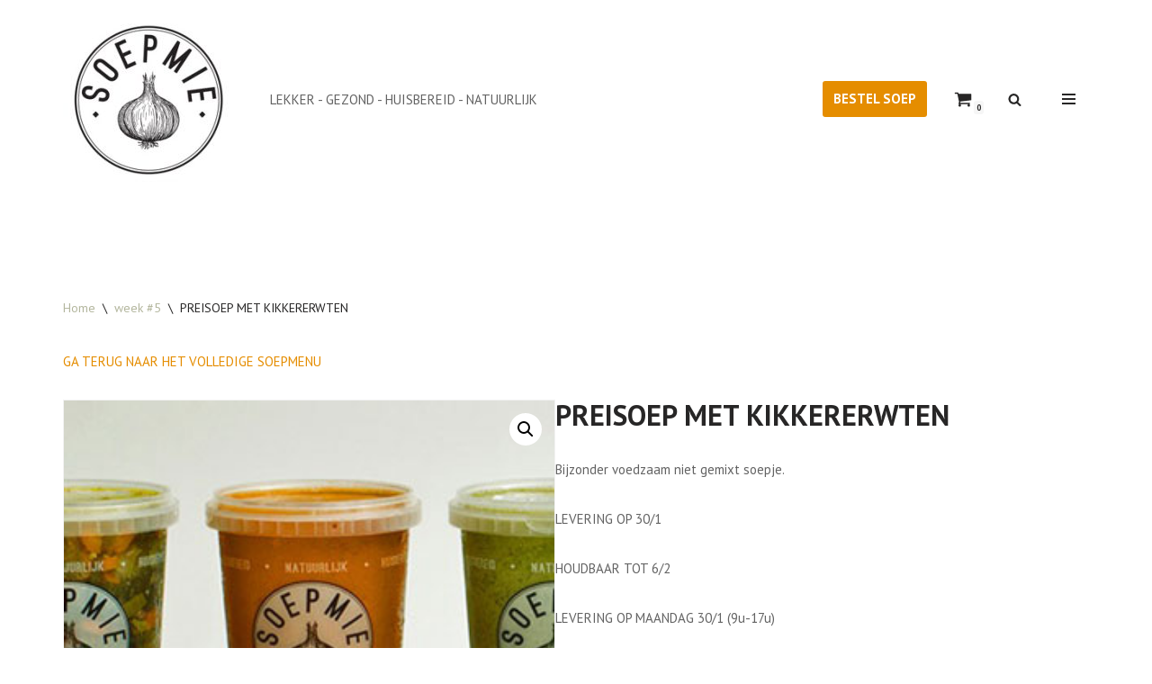

--- FILE ---
content_type: text/css
request_url: https://www.soepmie.be/wp-content/themes/neve-child-master/style.css?ver=4.2.2
body_size: 3007
content:
/*
Theme Name:     Neve Child
Theme URI:      https://themeisle.com/themes/neve/
Template: neve
Author:         ThemeIsle
Author URI:     https://themeisle.com
Description:    Neve is a super fast, easily customizable, multi-purpose theme. It’s perfect for blogs, small business, startups, agencies, firms, e-commerce shops (WooCommerce storefront) as well as personal portfolio sites and most types of projects. A fully AMP optimized and responsive theme, Neve will load in mere seconds and adapt perfectly on any viewing device. While it is lightweight and has a minimalist design, the theme is highly extendable, it has a highly SEO optimized code, resulting in top rankings in Google search results. Neve works perfectly with Gutenberg and the most popular page builders (Elementor, Brizy, Beaver Builder, Visual Composer, SiteOrigin, Divi). Neve is also WooCommerce ready, responsive, RTL & translation ready. Look no further. Neve is the perfect theme for you!
Version:        1.0.0
License:        GNU General Public License v2 or later
License URI:    http://www.gnu.org/licenses/gpl-2.0.html
Text Domain:    neve
Tags: blog, custom-logo, e-commerce, rtl-language-support, post-formats, grid-layout, one-column, two-columns, custom-background, custom-colors, custom-header, custom-menu, featured-image-header, featured-images, flexible-header, full-width-template, sticky-post, theme-options, threaded-comments, translation-ready, accessibility-ready, wide-blocks, block-styles
*/

/* tekstkleur enkel doorlopende tekst lichter */

body header p, body main p{
	color:#636363;
}

/* belangrijke melding homepagina*/

.belangrijke-melding{
	background-color:var(--nv-primary-accent);
	padding:15px 25px;
	margin-bottom:30px;
}

.belangrijke-melding p{
	color:#fff;
	margin-bottom:10px;
}

/* weekmenu */

body.woocommerce-shop .nv-bc-count-wrap{
	display:none;
}

body.woocommerce-shop .nv-shop{
	margin-top:0;
}

.weekmenu .woocommerce ul.products li.product a.woocommerce-loop-product__link>h2{
	font-size:15px;
}

h2.soepweek{
	font-size:15px;
}

.weekmenu {
	text-align:center;
}

body.woocommerce-shop .weekmenu {
  	display: flex;
	flex-direction:column;
	margin:40px 10px;
	text-align:left;
}

.week-image img {
  	max-width: 220px;
  	height: auto;
	margin-bottom:20px;
}

@media (min-width: 678px) {
	body.woocommerce-shop .weekmenu {
		display: flex;
		flex-direction:row;
		gap:30px;
		margin:0 20% 95px;
		
	}
}

/*.soep-list {
  	list-style: disc;
  	padding-left: 1.2rem;
}*/


/* recaptcha display none */

.grecaptcha-badge {
	display: none !important;
}

/* header geen schaduw */
.hfg_header.site-header {
	box-shadow: none;
}

/* header 50px margin bottom */

body:not(.home) header {
	margin-bottom: 50px;
}

/* geen marge onder byline zodat het mooi uitgelijnd staat */
header .widget_text p, footer .widget_block h5, footer .widget_block p {
	margin-bottom: 0;
}

/* marquee animation BESTEL SOEP */

.padding-10 {
	padding: 10px 0;
}

.marquee li a {
	color: var(--nv-text-dark-bg);
}

.marquee li {
	font-size: var(--h2fontsize);
	font-weight: var(--h2fontweight);
  line-height: var(--h2lineheight);
  letter-spacing: var(--h2letterspacing);
  text-transform: var(--h2texttransform);
}

.marquee {
  --gap: 1rem;
  position: relative;
  display: flex;
  overflow: hidden;
  user-select: none;
  gap: var(--gap);
}

.marquee__content {
  flex-shrink: 0;
  display: flex;
  justify-content: space-around;
  gap: var(--gap);
  min-width: 100%;
	animation: scroll 40s linear infinite;

}

@keyframes scroll {
  from {
    transform: translateX(0);
  }
  to {
    transform: translateX(calc(-100% - var(--gap)));
  }
}

/* footer - nieuwsbrief gecentreerd op mobiel */

@media (max-width: 768px) {
	.builder-item--widget-area-4 p {
		text-align: center !important;
	}
	.builder-item--widget-area-5 .wp-container-24 {
		justify-content: center;
	}
}

/* hero image homepagina, tekst wel in container en niet full width */
.wp-block-cover-image.is-light .wp-block-cover__inner-container, .wp-block-cover.is-light .wp-block-cover__inner-container {
	max-width: var(--container);
}

/* hero image homepagina, lichte bg op mobiel om tekst leesbaar te houden */

@media (max-width: 768px) {
	.wp-block-cover-image .wp-block-cover__background.has-background-dim.has-background-dim-0, .wp-block-cover-image .wp-block-cover__gradient-background.has-background-dim.has-background-dim-0, .wp-block-cover .wp-block-cover__background.has-background-dim.has-background-dim-0, .wp-block-cover .wp-block-cover__gradient-background.has-background-dim.has-background-dim-0 {
    	opacity: 0.2;
	}
}

/* class space-between toegevoegd aan kolommen block - knoppen onderaan kolommen uitgelijnd op de bodem */
.wp-block-columns.space-between .wp-block-column {
	display: flex;
	flex-direction: column;
	justify-content: space-between;
}

.wp-block-columns.space-between .wp-block-column p {
	margin-bottom: auto;
}

.wp-block-columns.space-between .wp-block-column .wp-block-buttons {
	margin-top: 40px;
}

/* class gap-8 toegevoegd aan kolommen blok - meer gap tussen kolommen - zoals bij ons verhaal & bio/veggie/eco op homepagina */
@media (min-width: 782px) {
	.wp-block-columns.gap-8 {
	gap: 8em;
}
}

.page-id-781 main {
	background-color: var(--nv-light-bg);
}

/* link lijntjes under */

.entry-content a:not([class]), .nv-comment-content a:not([class]), .nv-template .neve-main a:not([class]), .widget_text a:not([class]) {
	text-underline-position: under;
}

/* formulier contactpagina */

form .two_columns_50_50 {
	display: flex; 
	justify-content: space-between;
}

form p label, form p label textarea {
	width: 100%;
}

form input[type="submit"], form button:not(.search-submit)[type="submit"], form *[value*="ubmit"], #comments input[type="submit"] {
	border-color: currentColor;
}

.wpcf7-response-output{
    color:#e58d00;
}

/* referanties */

body.page-id-451 .strong-view.wpmtst-default .wpmtst-testimonial,
body.page-id-451 .strong-view.wpmtst-default .wpmtst-testimonial-inner,
body.page-id-451 .strong-view.wpmtst-default .wpmtst-testimonial-heading,
body.page-id-451 .strong-view.wpmtst-default .wpmtst-testimonial-field{
    border: none;
    text-align: center;
}

/* woocommerce */

.woocommerce #payment ul.payment_methods li label img {
    top: 0px;
}

.woocommerce form.checkout .col2-set p.form-row label.inline {
    display: inline-block;
}

.woocommerce-checkout .woocommerce-error, .woocommerce-checkout .woocommerce-info, .woocommerce-checkout .woocommerce-message {
    font-size: 13px;
    margin-top: 15px;
    padding: 15px 10px;
}

.woocommerce .woocommerce-message{
	background-color:#b3b69d;
	padding: 10px;
	margin-bottom:25px;
}

/* woocommerce message 'soep is toegevoegd aan je winkelmand' extra linkse marge, want vinkje komt over tekst */

.woocommerce-error::after, .woocommerce-info::after, .woocommerce-message::after {
	margin-left: 35px;
}

/* alle invulvakken wel een randkleur */

.wc-block-product-search form input.wc-block-product-search__field, .woocommerce-cart table.cart td.actions .coupon .input-text, .woocommerce-page .select2-container--default .select2-selection--single, .woocommerce-page .woocommerce form .form-row input.input-text, .woocommerce-page .woocommerce form .form-row textarea {
	border-color: var(--nv-secondary-accent);
}

/* kortingscode en cadeaubon mooier */

.coupon label {
	line-height: 2.5;
}

.woocommerce-cart table.cart td.actions .coupon {
	grid-column-gap: 10px;
}

/* soepen overzicht */

@media screen and (min-width: 600px){
	.columns-6 ul.products li.product {
    	width: 14%;
	}
	
	.columns-6 ul.products li.product:last-child h6{
		margin-top: 57px;
	}
}

.wc-block-grid__product-title {
	color: var(--nv-text-color);
	  font-size: var(--bodyfontsize);

}

@media (min-width: 960px){
	.archive.woocommerce .neve-main > .shop-container .nv-shop.col {
		max-width: 100%;
	}
}

/* eerste item soepen grid tegen bovenkant, knoppen laatste item tegen onderkant */

.theme-twentytwenty .wc-block-grid.has-aligned-buttons .wc-block-grid__product, .wc-block-grid.has-aligned-buttons .wc-block-grid__product {
	justify-content: space-between;
}

.theme-twentytwenty .wc-block-grid.has-aligned-buttons .wc-block-grid__product>:last-child, .wc-block-grid.has-aligned-buttons .wc-block-grid__product>:last-child {
	margin-top: 0;
	margin-bottom: 0;
}

/* Grijs maken en muisklikken blokkeren */
label[for*="free_shipping_disabled_"] {
    opacity: 0.6;
    cursor: not-allowed;
    pointer-events: none;
}

/* Zorg dat de radio-button niet focusbaar is met toetsenbord */
input[id*="free_shipping_disabled_"] {
    pointer-events: none;
}

